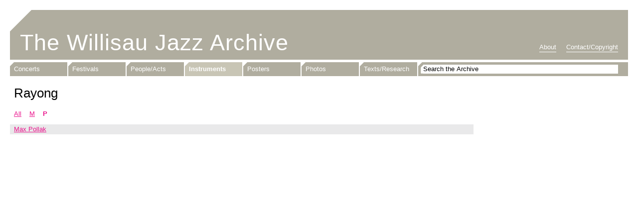

--- FILE ---
content_type: text/html; charset=UTF-8
request_url: https://www.willisaujazzarchive.ch/instruments/rayong/p.html
body_size: 2093
content:
<!DOCTYPE html>
<!--[if lt IE 7]>      <html lang="en" class="lt-ie9 lt-ie8 lt-ie7"> 	<![endif]-->
<!--[if IE 7]>         <html lang="en" class="lt-ie9 lt-ie8"> 		<![endif]-->
<!--[if IE 8]>         <html lang="en" class="lt-ie9"> 				<![endif]-->
<!--[if gt IE 8]><!--> <html lang="en"> 								<!--<![endif]-->
<head>
    <meta charset="utf-8">
    <meta http-equiv="X-UA-Compatible" content="IE=edge,chrome=1">
    <title>Rayong - Willisau Jazz Archive</title>
    <meta name="description" content="">
    <meta name="keywords" content="Willisau Jazz Archive, Willisau, Jazz, Archive, Music">
    <meta name="robots" content="index, follow">


    <!-- CSS, with normalize style -->
    <link rel="stylesheet" href="/build/hsluwillisaujazzarchivefrontend/css/normalize.min.css">
    <link rel="stylesheet" href="/build/hsluwillisaujazzarchivefrontend/css/main.css">

    

    <!-- Favicon -->
    <link rel="shortcut icon" href="/build/hsluwillisaujazzarchivefrontend/favicon.ico">
    <link rel="icon" href="/build/hsluwillisaujazzarchivefrontend/favicon.ico">


    <!-- HTML5 Shiv -->
    <!--[if lt IE 9]>
        <script src="/build/hsluwillisaujazzarchivefrontend/js/html5-3.6-respond-1.1.0.min.js"></script>
    <![endif]-->

    <!-- iOS -->
    <meta name="apple-mobile-web-app-capable" content="yes" />
    <meta name="viewport" content="width=device-width,initial-scale=1.0">
    <link rel="apple-touch-icon-precomposed" href="/build/hsluwillisaujazzarchivefrontend/apple-touch-icon.png">
    <link rel="apple-touch-icon-precomposed" sizes="72x72" href="/build/hsluwillisaujazzarchivefrontend/apple-touch-icon-72x72.png">
    <link rel="apple-touch-icon-precomposed" sizes="114x114" href="/build/hsluwillisaujazzarchivefrontend/apple-touch-icon-114x114.png">
    <link rel="apple-touch-icon-precomposed" sizes="144x144" href="/build/hsluwillisaujazzarchivefrontend/apple-touch-icon-144x144.png">
    <script src="/build/hsluwillisaujazzarchivefrontend/js/ios-orientationchange-fix.js"></script>

    <!-- jQuery -->
    <script src="https://ajax.googleapis.com/ajax/libs/jquery/1.8/jquery.min.js"></script>
	
	<!-- jQuery qTip -->
	<script src="/build/hsluwillisaujazzarchivefrontend/js/jquery.qtip-1.0.0-rc3.min.js"></script>

    <!-- Javascript Placeholder -->
        <!-- Ende -->


            <script type="text/javascript">

          var _gaq = _gaq || [];
          _gaq.push(['_setAccount', 'UA-36540448-1']);
          _gaq.push(['_trackPageview']);

          (function() {
            var ga = document.createElement('script'); ga.type = 'text/javascript'; ga.async = true;
            ga.src = ('https:' == document.location.protocol ? 'https://ssl' : 'http://www') + '.google-analytics.com/ga.js';
            var s = document.getElementsByTagName('script')[0]; s.parentNode.insertBefore(ga, s);
          })();

        </script>
        <!-- Google tag (gtag.js) -->
        <script async src="https://www.googletagmanager.com/gtag/js?id=G-BD1449ZJ0B"></script>
        <script>
            window.dataLayer = window.dataLayer || [];
            function gtag(){dataLayer.push(arguments);}
            gtag('js', new Date());

            gtag('config', 'G-BD1449ZJ0B');
        </script>
    

	
    <!-- qTip -->
    <script type="text/javascript">
    //<![CDATA[
    $(document).ready(function(){

           // Notice the use of the each() method to acquire access to each elements attributes
           $('.sprite a.sprite-srf, .sprite a.sprite-info').each(function()
           {
              $(this).qtip({
                  content: $(this).attr('data-jqtip'),
                  style: {
                      name: 'light',
                      tip: true
                  },
                  position: {
                      corner: { target: 'topMiddle', tooltip: 'bottomMiddle' }
                  },
                  hide: {
                      when: {
                        event: 'unfocus'
                      },
                      delay: 0
                  },
                  show: {
                      when: {
                        event: 'click'
                      }
                  }
              });
           });
    });
    //]]>
    </script>
    <!-- qTip end -->

    <!--
    Webtech AG
    Lehnplatz 10, 6460 Altdorf, Schweiz
    Tel. +41 (0)41 874 30 30, E-Mail mail[at]webtech[dot]ch
    -->

</head>





<body>

    <!-- Page -->
    <div id="page">

        <!-- Header -->
        <div id="headerArea">

            <header>
                <!-- Title -->
                <h1><a href="/">The Willisau Jazz Archive</a></h1>
                <!-- Title end -->

                <!-- Navigation: About -->
                <nav id="navAbout">
                    <ul>
                                                
                                                
                        <li><a href="/about.html" >About</a></li>
                        <li><a href="/contact.html" >Contact/Copyright</a></li>
                    </ul>
                </nav>
                <!-- Navigation: About end -->
            </header>


            <div id="navArea">
                





    





<!-- Navigation: Main -->
<nav id="navMain">
    <ul>
        <li><a href="/concerts/" >Concerts</a></li>
        <li><a href="/festivals/" >Festivals</a></li>
        <li><a href="/people-acts/" >People/Acts</a></li>
        <li><a href="/instruments/" class="active">Instruments</a></li>
        <li><a href="/posters/" >Posters</a></li>
        <li><a href="/photos/" >Photos</a></li>
        <li><a href="/texts-research/" >Texts/Research</a></li>
    </ul>
</nav>
<!-- Navigation: Main end -->


<!-- Searchbar -->
<div id="search">
    <form id="searchForm" name="searchForm" action="/search" method="post">
        <input type="text" id="form_search" name="form[search]" required="required" maxlength="64" onfocus="if (this.value == 'Search the Archive') this.value=''" onblur="if (this.value == '') this.value='Search the Archive'" value="Search the Archive">
    </form>
</div>
<!-- Searchbar end -->









            </div>

        </div>
        <!-- Header end -->


        <!-- Content -->
        <div id="content">
            
    <h2>Rayong</h2>                                                                                                                                                
                <div id="index">
		    <ul>
                                                <li><a href="/instruments/rayong.html">All</a></li>
                                                                            <li><a href="/instruments/rayong/m.html">M</a></li>
                                                                                <li><a href="/instruments/rayong/p.html" class="active">P</a></li>
                                                            </ul>
        </div>
        <div id="peopleActs">
                            
            
            
                    
                                            <div class="block"><a href="/people-acts/person/max-pollak.html">Max Pollak</a></div>
            
            
        
                                            <div class="block">&nbsp;</div>
                                                                <div class="block">&nbsp;</div>
                                                                                        </div>


        </div>
        <!-- Content end -->


    </div>
	<!-- Page end -->


</body>
</html>
